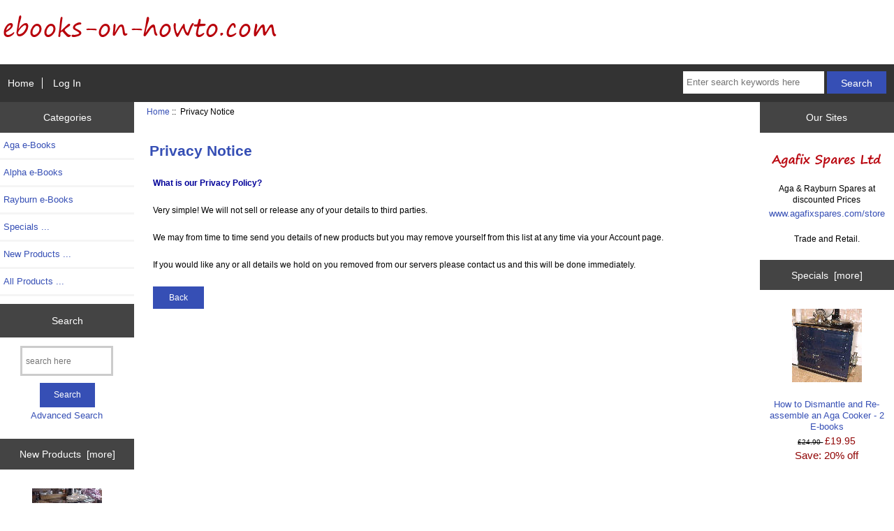

--- FILE ---
content_type: text/html; charset=utf-8
request_url: https://www.ebooks-on-howto.com/store/index.php?main_page=privacy
body_size: 6098
content:
<!DOCTYPE html>
<html dir="ltr" lang="en">
  <head>
  <meta charset="utf-8">
  <link rel="dns-prefetch" href="https://cdnjs.cloudflare.com">
  <link rel="dns-prefetch" href="https://code.jquery.com">
  <title>Privacy Notice : Agafix Spares Ltd., How to Service and Move your Aga or Rayburn</title>
  <meta name="keywords" content="Aga e-Books Alpha e-Books Rayburn e-Books aga, rayburn, spare parts, online shopping, oil, gas, solid fuel, of22, pre 74, post 74, chrome domes, enammel, conversions, delux four oven, two oven, warming oven, reassemble ebooks, firenricks, thermometer, bm valve, boiler, Nouvelle, MF, 212 SF, Regent, thermocouple Privacy Notice">
  <meta name="description" content="Agafix Spares Ltd. : Privacy Notice - Aga e-Books Alpha e-Books Rayburn e-Books aga, rayburn, spare parts, online shopping, oil, gas, solid fuel, of22, pre 74, post 74, chrome domes, enammel, conversions, delux four oven, two oven, warming oven, reassemble ebooks, firenricks, thermometer, bm valve, boiler, Nouvelle, MF, 212 SF, Regent, thermocouple">
  <meta name="author" content="ebooks-on-howto.com">
  <meta name="generator" content="OEM and Pattern Spares for Aga and Rayburn Cookers">

  <meta name="viewport" content="width=device-width, initial-scale=1, user-scalable=yes">


  <base href="https://www.ebooks-on-howto.com/store/">
  <link rel="canonical" href="https://www.ebooks-on-howto.com/store/index.php?main_page=privacy">

<link rel="stylesheet" href="includes/templates/responsive_classic/css/stylesheet.css">
<link rel="stylesheet" href="includes/templates/responsive_classic/css/stylesheet_colors.css">
<link rel="stylesheet" href="includes/templates/responsive_classic/css/stylesheet_css_buttons.css">
<link rel="stylesheet" media="print" href="includes/templates/responsive_classic/css/print_stylesheet.css">
<script src="https://code.jquery.com/jquery-3.6.1.min.js" integrity="sha256-o88AwQnZB+VDvE9tvIXrMQaPlFFSUTR+nldQm1LuPXQ=" crossorigin="anonymous"></script>
<script>window.jQuery || document.write(unescape('%3Cscript src="includes/templates/responsive_classic/jscript/jquery.min.js"%3E%3C/script%3E'));</script>
<script>window.jQuery || document.write(unescape('%3Cscript src="includes/templates/template_default/jscript/jquery.min.js"%3E%3C/script%3E'));</script>

<script src="includes/templates/responsive_classic/jscript/jscript_matchHeight-min.js"></script>
<script>
if (typeof zcJS == "undefined" || !zcJS) {
  window.zcJS = { name: 'zcJS', version: '0.1.0.0' };
}

zcJS.ajax = function (options) {
  options.url = options.url.replace("&amp;", unescape("&amp;"));
  var deferred = jQuery.Deferred(function (d) {
      var securityToken = '85773bb89290bf47f1811a0f63376a60';
      var defaults = {
          cache: false,
          type: 'POST',
          traditional: true,
          dataType: 'json',
          timeout: 5000,
          data: jQuery.extend(true,{
            securityToken: securityToken
        }, options.data)
      },
      settings = jQuery.extend(true, {}, defaults, options);
      if (typeof(console.log) == 'function') {
          console.log( settings );
      }

      d.done(settings.success);
      d.fail(settings.error);
      d.done(settings.complete);
      var jqXHRSettings = jQuery.extend(true, {}, settings, {
          success: function (response, textStatus, jqXHR) {
            d.resolve(response, textStatus, jqXHR);
          },
          error: function (jqXHR, textStatus, errorThrown) {
              if (window.console) {
                if (typeof(console.log) == 'function') {
                  console.log(jqXHR);
                }
              }
              d.reject(jqXHR, textStatus, errorThrown);
          },
          complete: d.resolve
      });
      jQuery.ajax(jqXHRSettings);
   }).fail(function(jqXHR, textStatus, errorThrown) {
   var response = jqXHR.getResponseHeader('status');
   var responseHtml = jqXHR.responseText;
   var contentType = jqXHR.getResponseHeader("content-type");
   switch (response)
     {
       case '403 Forbidden':
         var jsonResponse = JSON.parse(jqXHR.responseText);
         var errorType = jsonResponse.errorType;
         switch (errorType)
         {
           case 'ADMIN_BLOCK_WARNING':
           break;
           case 'AUTH_ERROR':
           break;
           case 'SECURITY_TOKEN':
           break;

           default:
             alert('An Internal Error of type '+errorType+' was received while processing an ajax call. The action you requested could not be completed.');
         }
       break;
       default:
        if (jqXHR.status === 200) {
            if (contentType.toLowerCase().indexOf("text/html") >= 0) {
                document.open();
                document.write(responseHtml);
                document.close();
            }
         }
     }
   });

  var promise = deferred.promise();
  return promise;
};
zcJS.timer = function (options) {
  var defaults = {
    interval: 10000,
    startEvent: null,
    intervalEvent: null,
    stopEvent: null

},
  settings = jQuery.extend(true, {}, defaults, options);

  var enabled = new Boolean(false);
  var timerId = 0;
  var mySelf;
  this.Start = function()
  {
      this.enabled = new Boolean(true);

      mySelf = this;
      mySelf.settings = settings;
      if (mySelf.enabled)
      {
          mySelf.timerId = setInterval(
          function()
          {
              if (mySelf.settings.intervalEvent)
              {
                mySelf.settings.intervalEvent(mySelf);
              }
          }, mySelf.settings.interval);
          if (mySelf.settings.startEvent)
          {
            mySelf.settings.startEvent(mySelf);
          }
      }
  };
  this.Stop = function()
  {
    mySelf.enabled = new Boolean(false);
    clearInterval(mySelf.timerId);
    if (mySelf.settings.stopEvent)
    {
      mySelf.settings.stopEvent(mySelf);
    }
  };
};

</script>


<script>

(function($) {
$(document).ready(function() {

$('#contentMainWrapper').addClass('onerow-fluid');
 $('#mainWrapper').css({
     'max-width': '100%',
     'margin': 'auto'
 });
 $('#headerWrapper').css({
     'max-width': '100%',
     'margin': 'auto'
 });
 $('#navSuppWrapper').css({
     'max-width': '100%',
     'margin': 'auto'
 });


$('.leftBoxContainer').css('width', '');
$('.rightBoxContainer').css('width', '');
$('#mainWrapper').css('margin', 'auto');

$('a[href="#top"]').click(function(){
$('html, body').animate({scrollTop:0}, 'slow');
return false;
});

$(".categoryListBoxContents").click(function() {
window.location = $(this).find("a").attr("href");
return false;
});

$('.centeredContent').matchHeight();
$('.specialsListBoxContents').matchHeight();
$('.centerBoxContentsAlsoPurch').matchHeight();
$('.categoryListBoxContents').matchHeight();

$('.no-fouc').removeClass('no-fouc');
});

}) (jQuery);

</script>

<script>
jQuery(document).ready(function() {
    jQuery('form.sidebox-select-form select:required').each(function() {
        var theOptions = '';
        var optGroup = false;
        var isSelected = '';
        jQuery('option', this).each(function() {
            if (jQuery(this).val() == '') {
                optGroup = true;
                theOptions += '<optgroup label="'+jQuery(this).text()+'">';
            } else {
                isSelected = '';
                if (jQuery(this).is(':selected')) {
                    isSelected = ' selected="selected"';
                }
                theOptions += '<option value="'+jQuery(this).val()+'"'+isSelected+'>'+jQuery(this).text()+'</option>';
            }
        });
        if (optGroup === true) {
            theOptions += '</optgroup>';
        }
        jQuery(this).empty().append(theOptions);
        jQuery('optgroup', this).css({'font-style':'normal'});
        if (jQuery('select option:selected', this).length > 0) {
            jQuery(this).siblings('input[type="submit"], button[type="submit"]').attr('disabled', false).css('cursor', 'pointer');
        } else {
            jQuery(this).siblings('input[type="submit"], button[type="submit"]').attr('disabled', true).css('cursor', 'not-allowed');
        }
        jQuery(this).on('change', function() {
            jQuery(this).siblings('input[type="submit"], button[type="submit"]').attr('disabled', false).css('cursor', 'pointer');
        });
    });
});
</script>

<link rel="stylesheet" href="includes/templates/responsive_classic/css/responsive.css"><link rel="stylesheet" href="includes/templates/responsive_classic/css/responsive_default.css">  <script>document.documentElement.className = 'no-fouc';</script>
  <link rel="stylesheet" href="https://cdnjs.cloudflare.com/ajax/libs/font-awesome/4.7.0/css/font-awesome.min.css" integrity="sha512-SfTiTlX6kk+qitfevl/7LibUOeJWlt9rbyDn92a1DqWOw9vWG2MFoays0sgObmWazO5BQPiFucnnEAjpAB+/Sw==" crossorigin="anonymous"/>
</head>


<body id="privacyBody">



<div id="mainWrapper">


<!--bof-header logo and navigation display-->

<div id="headerWrapper">

<!--bof branding display - Moved by Brent-->
<div id="logoWrapper" class="group onerow-fluid">
    <div id="logo"><a href="https://www.ebooks-on-howto.com/store/"><img src="includes/templates/responsive_classic/images/logo-eb-header.gif" title="ebooks-on-howto.com :: Aga and Rayburn self help books" alt="(image for) ebooks-on-howto.com :: Aga and Rayburn self help books" width="400" height="68"></a>  </div>
</div>

<!--eof branding display-->

<!--bof navigation display-->
<div id="navMainWrapper" class="group onerow-fluid">

<div id="navMain">
  <ul class="back">
    <li><a href="https://www.ebooks-on-howto.com/store/">Home</a></li>
    <li class="last"><a href="https://www.ebooks-on-howto.com/store/index.php?main_page=login">Log In</a></li>

  </ul>
<div id="navMainSearch" class="forward">
     <form name="quick_find_header" action="https://www.ebooks-on-howto.com/store/index.php?main_page=search_result" method="get"><input type="hidden" name="main_page" value="search_result"><input type="hidden" name="search_in_description" value="1"><input type="text" name="keyword" size="6" maxlength="30" style="width: 100px" placeholder="Enter search keywords here" aria-label="Enter search keywords here" >&nbsp;<input class="cssButton submit_button button  button_search" onmouseover="this.className='cssButtonHover  button_search button_searchHover'" onmouseout="this.className='cssButton submit_button button  button_search'" type="submit" value="Search"></form></div>
</div>
</div>
<!--eof navigation display-->


<!--bof branding display - Code was here - Moved by Brent-->

<!--eof branding display-->
<!--eof header logo and navigation display-->


<!--bof optional categories tabs navigation display-->
<!--eof optional categories tabs navigation display-->

<!--bof header ezpage links-->
<!--eof header ezpage links-->
</div>

<div id="contentMainWrapper">

  <div class="col150">
<!--// bof: categories //-->
<div class="leftBoxContainer" id="categories" style="width: 150px">
<h3 class="leftBoxHeading" id="categoriesHeading">Categories</h3>
<div id="categoriesContent" class="sideBoxContent"><ul class="list-links">
<li><a class="category-top" href="https://www.ebooks-on-howto.com/store/index.php?main_page=index&amp;cPath=3">Aga e-Books</a></li>
<li><a class="category-top" href="https://www.ebooks-on-howto.com/store/index.php?main_page=index&amp;cPath=4">Alpha e-Books</a></li>
<li><a class="category-top" href="https://www.ebooks-on-howto.com/store/index.php?main_page=index&amp;cPath=5">Rayburn e-Books</a></li>

<li><a class="category-links" href="https://www.ebooks-on-howto.com/store/index.php?main_page=specials">Specials ...</a></li>
<li><a class="category-links" href="https://www.ebooks-on-howto.com/store/index.php?main_page=products_new">New Products ...</a></li>
<li><a class="category-links" href="https://www.ebooks-on-howto.com/store/index.php?main_page=products_all">All Products ...</a></li>
</ul></div></div>
<!--// eof: categories //-->

<!--// bof: search //-->
<div class="leftBoxContainer" id="search" style="width: 150px">
<h3 class="leftBoxHeading" id="searchHeading"><label>Search</label></h3>
<div id="searchContent" class="sideBoxContent centeredContent"><form name="quick_find" action="https://www.ebooks-on-howto.com/store/index.php?main_page=search_result" method="get"><input type="hidden" name="main_page" value="search_result"><input type="hidden" name="search_in_description" value="1"><input type="text" name="keyword" size="18" maxlength="100" style="width: 120px" placeholder="search here"  aria-label="search here"><br><input class="cssButton submit_button button  button_search" onmouseover="this.className='cssButtonHover  button_search button_searchHover'" onmouseout="this.className='cssButton submit_button button  button_search'" type="submit" value="Search"><br><a href="https://www.ebooks-on-howto.com/store/index.php?main_page=search">Advanced Search</a></form></div></div>
<!--// eof: search //-->

<!--// bof: whatsnew //-->
<div class="leftBoxContainer" id="whatsnew" style="width: 150px">
<h3 class="leftBoxHeading" id="whatsnewHeading"><a href="https://www.ebooks-on-howto.com/store/index.php?main_page=products_new">New Products&nbsp;&nbsp;[more]</a></h3>
<div class="sideBoxContent centeredContent">
  <div class="sideBoxContentItem"><a href="https://www.ebooks-on-howto.com/store/index.php?main_page=product_info&amp;cPath=3&amp;products_id=7"><img src="images/agafix/dismantle_aga.jpg" title="How to Dismantle and Move an Aga" alt="(image for) How to Dismantle and Move an Aga" width="100" height="75"><br>How to Dismantle and Move an Aga</a><div><span class="productBasePrice">£9.95</span></div></div></div>
</div>
<!--// eof: whatsnew //-->

<!--// bof: information //-->
<div class="leftBoxContainer" id="information" style="width: 150px">
<h3 class="leftBoxHeading" id="informationHeading">Site Links</h3>
<div id="informationContent" class="sideBoxContent">
<ul class="list-links">
<li><a href="https://www.ebooks-on-howto.com/store/index.php?main_page=shippinginfo">Shipping &amp; Returns</a></li>
<li><a href="https://www.ebooks-on-howto.com/store/index.php?main_page=privacy">Privacy Notice</a></li>
<li><a href="https://www.ebooks-on-howto.com/store/index.php?main_page=conditions">Conditions of Use</a></li>
<li><a href="https://www.ebooks-on-howto.com/store/index.php?main_page=contact_us">Contact Us</a></li>
<li><a href="https://www.ebooks-on-howto.com/store/index.php?main_page=order_status">Order Status</a></li>
<li><a href="https://www.ebooks-on-howto.com/store/index.php?main_page=site_map">Site Map</a></li>
<li><a href="https://www.ebooks-on-howto.com/store/index.php?main_page=discount_coupon">Discount Coupons</a></li>
<li><a href="https://www.ebooks-on-howto.com/store/index.php?main_page=unsubscribe">Newsletter Unsubscribe</a></li>
</ul>
</div></div>
<!--// eof: information //-->

<!--// bof: moreinformation //-->
<div class="leftBoxContainer" id="moreinformation" style="width: 150px">
<h3 class="leftBoxHeading" id="moreinformationHeading">Shop Tools</h3>
<div id="moreinformationContent" class="sideBoxContent">

<ul class="list-links">
<li><a href="https://www.ebooks-on-howto.com/store/index.php?main_page=page_2">FAQ</a></li>
<li><a href="https://www.ebooks-on-howto.com/store/index.php?main_page=page_3">Links</a></li>
</ul>
</div></div>
<!--// eof: moreinformation //-->

  </div>


  <div class="col670">

<!-- bof  breadcrumb -->
    <div id="navBreadCrumb">  <a href="https://www.ebooks-on-howto.com/store/">Home</a>&nbsp;::&nbsp;
Privacy Notice
</div>
<!-- eof breadcrumb -->


<!-- bof upload alerts -->
<!-- eof upload alerts -->

<div class="centerColumn" id="privacy">
<h1 id="privacyDefaultHeading">Privacy Notice</h1>

<div id="privacyDefaultMainContent" class="content">

<p style="color: rgb(0, 51, 153);"><strong><font face="verdana,arial,helvetica,sans-serif"><span style="font-family: arial,helvetica,sans-serif; color: rgb(0, 0, 153);">What is our Privacy Policy?</span><br /></font></strong></p><p style="color: rgb(0, 51, 153);"><strong><font face="verdana,arial,helvetica,sans-serif"><span style="color: rgb(0, 0, 0); font-weight: normal; font-family: arial,helvetica,sans-serif;">Very simple! We will  not sell or release any of your details to third parties.<br /></span></font></strong></p><p style="color: rgb(0, 51, 153);"><strong><font face="verdana,arial,helvetica,sans-serif"><span style="color: rgb(0, 0, 0); font-weight: normal; font-family: arial,helvetica,sans-serif;">We
may from time to time send you details of new products but you may
remove yourself from this list at any time via your Account page.<br /></span></font></strong></p><p style="color: rgb(0, 51, 153);"><strong><font face="verdana,arial,helvetica,sans-serif"><span style="color: rgb(0, 0, 0); font-weight: normal; font-family: arial,helvetica,sans-serif;">If
you would like any or all details we hold on you removed from our
servers please contact us and this will be done immediately. <br /></span></font></strong></p></div>

<div class="buttonRow back"><a href="https://www.ebooks-on-howto.com/store/index.php?main_page=index"><span class="cssButton normal_button button  button_back" onmouseover="this.className='cssButtonHover normal_button button  button_back button_backHover'" onmouseout="this.className='cssButton normal_button button  button_back'">&nbsp;Back&nbsp;</span></a></div>
</div>
  </div>


  <div class="col150">
<!--// bof: bannerbox //-->
<div class="leftBoxContainer" id="bannerbox" style="width: 150px">
<h3 class="leftBoxHeading" id="bannerboxHeading">Our Sites</h3>
<div id="bannerboxContent" class="sideBoxContent centeredContent"><div><br></div><div><span><img src="/store/images/banners/agafix-header-logo.png" title="Agafix Spares Ltd - Aftermarket Aga amd Rayburn Spares"></span><br></div><div><br></div><div>Aga &amp; Rayburn Spares at discounted Prices
<a target="_blank" href="http://www.agafixspares.com/">www.agafixspares.com/store</a></div><div><br></div><div>Trade and Retail.</div></div></div>
<!--// eof: bannerbox //-->

<!--// bof: specials //-->
<div class="leftBoxContainer" id="specials" style="width: 150px">
<h3 class="leftBoxHeading" id="specialsHeading"><a href="https://www.ebooks-on-howto.com/store/index.php?main_page=specials">Specials&nbsp;&nbsp;[more]</a></h3>
<div class="sideBoxContent centeredContent">
  <div class="sideBoxContentItem"><a href="https://www.ebooks-on-howto.com/store/index.php?main_page=product_info&amp;cPath=3&amp;products_id=15"><img src="images/agafix/aga_dismantle_and_re-assemble.jpg" title="How to Dismantle and Re-assemble an Aga Cooker - 2 E-books" alt="(image for) How to Dismantle and Re-assemble an Aga Cooker - 2 E-books" width="100" height="105"><br>How to Dismantle and Re-assemble an Aga Cooker - 2 E-books</a><div><span class="normalprice">£24.90 </span>&nbsp;<span class="productSpecialPrice">£19.95</span><span class="productPriceDiscount"><br>Save:&nbsp;20% off</span></div></div></div>
</div>
<!--// eof: specials //-->

  </div>


</div>



<!--bof-navigation display -->
<div id="navSuppWrapper">
<div id="navSupp">
<ul>
<li><a href="https://www.ebooks-on-howto.com/store/">Home</a></li>
</ul>
</div>
</div>
<!--eof-navigation display -->

<!--bof-ip address display -->
<div id="siteinfoIP">Your IP Address is:   18.222.6.16</div>
<!--eof-ip address display -->

<!--bof-banner #5 display -->
<!--eof-banner #5 display -->

<!--bof- site copyright display -->
<div id="siteinfoLegal" class="legalCopyright">Copyright &copy; 2025 <a href="https://www.ebooks-on-howto.com/store/index.php?main_page=index">ebooks-on-howto.com</a></div>
<!--eof- site copyright display -->



<!-- edited by brent statcounter-->
<script type="text/javascript">
var sc_project=439102; 
var sc_invisible=1; 
var sc_security=""; 
var sc_https=1; 
</script>
<script type="text/javascript"
src="https://www.statcounter.com/counter/counter.js"
async></script>
<noscript><div class="statcounter"><a title="free hit
counter" href="http://statcounter.com/" target="_blank"><img
class="statcounter" src="//c.statcounter.com/439102/0//1/"
alt="stats"></a></div></noscript>
<!-- End of Statcounter Code -->

</div>
<!--bof- banner #6 display -->
<!--eof- banner #6 display -->




 


</body>
</html>
